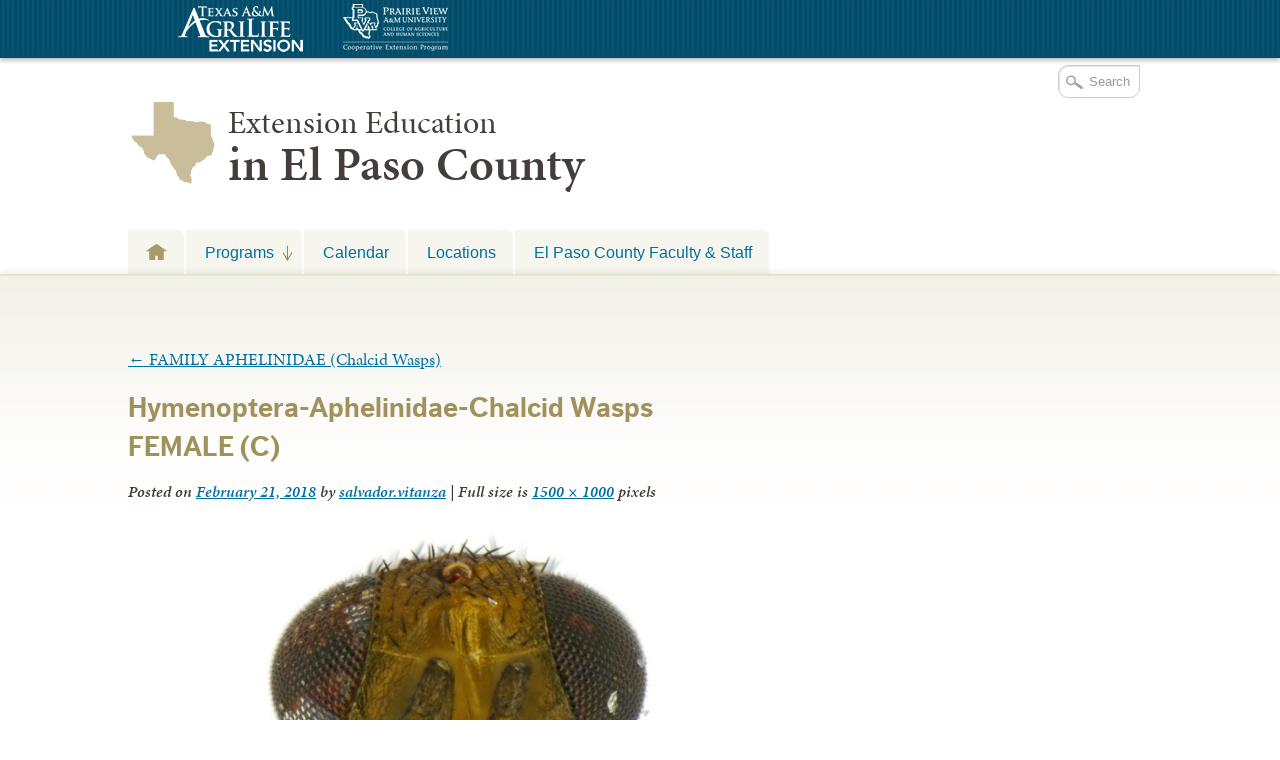

--- FILE ---
content_type: text/html; charset=UTF-8
request_url: https://elp.tamu.edu/ipm/bugs/family-aphelinidae-chalcid-wasps/hymenoptera-aphelinidae-chalcid-wasps-female-c/
body_size: 14271
content:

<!DOCTYPE html>
<!--[if lt IE 7]>
<html id="ie6" class="no-js ie6 oldie" lang="en-US">
<![endif]-->
<!--[if IE 7]>
<html id="ie7" class="no-js ie7 oldie" lang="en-US">
<![endif]-->
<!--[if IE 8]>
<html id="ie8" class="no-js ie8 oldie" lang="en-US">
<![endif]-->
<!--[if !(IE 6) | !(IE 7) | !(IE 8)  ]><!-->
<html lang="en-US" class="no-js" id="doc">
<!--<![endif]-->
<head>

  <meta http-equiv="X-UA-Compatible" content="IE=edge" />

  <meta charset="UTF-8" />

  <meta name="viewport" content="width=device-width,initial-scale=1">

  <!-- Print the <title> tag based on what is being viewed.
    We filter the output of wp_title() a bit - see
    agriflex_filter_wp_title() in functions.php.
    -->
  <title>
    Hymenoptera-Aphelinidae-Chalcid Wasps FEMALE (C) - Urban Programs - El Paso County  </title>

  <link rel="profile" href="http://gmpg.org/xfn/11" />

  <link rel="stylesheet" type="text/css" media="all" href="https://elp.tamu.edu/wp-content/themes/AgriFlex2/style.css?v=100" />

  <link rel="pingback" href="https://elp.tamu.edu/xmlrpc.php" />

  <!-- Action hook to include some head stuff -->
  <link rel="shortcut icon" href="https://elp.tamu.edu/wp-content/themes/AgriFlex2/img/favicon.ico" type="image/ico" />
  <!--Always have wp_head() just before the closing </head>
  tag of your theme, or you will break many plugins, which
  generally use this hook to add elements to <head> such
  as styles, scripts, and meta tags. -->
      <script type="text/javascript">//<![CDATA[
    // Google Analytics asynchronous
    var _gaq = _gaq || [];
          _gaq.push(['_setAccount','UA-7414081-1']);      //county-co
      _gaq.push(['_trackPageview'],['_trackPageLoadTime']);
    
        (function() {
      var ga = document.createElement('script');
      ga.type = 'text/javascript';
      ga.async = true;
      ga.src = ('https:' == document.location.protocol ? 'https://ssl' : 'http://www') + '.google-analytics.com/ga.js';
      var s = document.getElementsByTagName('script')[0];
      s.parentNode.insertBefore(ga, s);
    })();
    //]] >
    </script>
        <script type="text/javascript">//<![CDATA[
      // Google Analytics asynchronous
      var _gaq = _gaq || [];
              _gaq.push(['_setAccount','UA-7414081-1']);      //county-co
        _gaq.push(['_trackPageview'],['_trackPageLoadTime']);
      
      _gaq.push(['_setAccount','UA-8475246-9']); //local 
_gaq.push(['_trackPageview'],['_trackPageLoadTime']);

      (function() {
        var ga = document.createElement('script');
        ga.type = 'text/javascript';
        ga.async = true;
        ga.src = ('https:' == document.location.protocol ? 'https://ssl' : 'http://www') + '.google-analytics.com/ga.js';
        var s = document.getElementsByTagName('script')[0];
        s.parentNode.insertBefore(ga, s);
      })();
      //]] >
      </script>
    <!--[if lt IE 9]><link rel="stylesheet" type="text/css" media="all" href="https://elp.tamu.edu/wp-content/themes/AgriFlex2/css/iefix.css?2" /><![endif]--><meta name='robots' content='index, follow, max-image-preview:large, max-snippet:-1, max-video-preview:-1' />
	<style>img:is([sizes="auto" i], [sizes^="auto," i]) { contain-intrinsic-size: 3000px 1500px }</style>
	
<!-- Google Tag Manager for WordPress by gtm4wp.com -->
<script data-cfasync="false" data-pagespeed-no-defer>
	var gtm4wp_datalayer_name = "dataLayer";
	var dataLayer = dataLayer || [];

	const gtm4wp_scrollerscript_debugmode         = false;
	const gtm4wp_scrollerscript_callbacktime      = 100;
	const gtm4wp_scrollerscript_readerlocation    = 150;
	const gtm4wp_scrollerscript_contentelementid  = "content";
	const gtm4wp_scrollerscript_scannertime       = 60;
</script>
<!-- End Google Tag Manager for WordPress by gtm4wp.com -->
	<!-- This site is optimized with the Yoast SEO plugin v26.7 - https://yoast.com/wordpress/plugins/seo/ -->
	<title>Hymenoptera-Aphelinidae-Chalcid Wasps FEMALE (C) - Urban Programs - El Paso County</title>
	<link rel="canonical" href="https://elp.tamu.edu/ipm/bugs/family-aphelinidae-chalcid-wasps/hymenoptera-aphelinidae-chalcid-wasps-female-c/" />
	<meta property="og:locale" content="en_US" />
	<meta property="og:type" content="article" />
	<meta property="og:title" content="Hymenoptera-Aphelinidae-Chalcid Wasps FEMALE (C) - Urban Programs - El Paso County" />
	<meta property="og:description" content="Aphelinidae" />
	<meta property="og:url" content="https://elp.tamu.edu/ipm/bugs/family-aphelinidae-chalcid-wasps/hymenoptera-aphelinidae-chalcid-wasps-female-c/" />
	<meta property="og:site_name" content="Urban Programs - El Paso County" />
	<meta property="article:modified_time" content="2018-02-21T19:16:55+00:00" />
	<meta property="og:image" content="https://elp.tamu.edu/ipm/bugs/family-aphelinidae-chalcid-wasps/hymenoptera-aphelinidae-chalcid-wasps-female-c" />
	<meta property="og:image:width" content="1500" />
	<meta property="og:image:height" content="1000" />
	<meta property="og:image:type" content="image/jpeg" />
	<meta name="twitter:card" content="summary_large_image" />
	<script type="application/ld+json" class="yoast-schema-graph">{"@context":"https://schema.org","@graph":[{"@type":"WebPage","@id":"https://elp.tamu.edu/ipm/bugs/family-aphelinidae-chalcid-wasps/hymenoptera-aphelinidae-chalcid-wasps-female-c/","url":"https://elp.tamu.edu/ipm/bugs/family-aphelinidae-chalcid-wasps/hymenoptera-aphelinidae-chalcid-wasps-female-c/","name":"Hymenoptera-Aphelinidae-Chalcid Wasps FEMALE (C) - Urban Programs - El Paso County","isPartOf":{"@id":"https://elp.tamu.edu/#website"},"primaryImageOfPage":{"@id":"https://elp.tamu.edu/ipm/bugs/family-aphelinidae-chalcid-wasps/hymenoptera-aphelinidae-chalcid-wasps-female-c/#primaryimage"},"image":{"@id":"https://elp.tamu.edu/ipm/bugs/family-aphelinidae-chalcid-wasps/hymenoptera-aphelinidae-chalcid-wasps-female-c/#primaryimage"},"thumbnailUrl":"https://elp.tamu.edu/wp-content/uploads/sites/2/2018/02/Hymenoptera-Aphelinidae-Chalcid-Wasps-FEMALE-C.jpg","datePublished":"2018-02-21T16:19:46+00:00","dateModified":"2018-02-21T19:16:55+00:00","breadcrumb":{"@id":"https://elp.tamu.edu/ipm/bugs/family-aphelinidae-chalcid-wasps/hymenoptera-aphelinidae-chalcid-wasps-female-c/#breadcrumb"},"inLanguage":"en-US","potentialAction":[{"@type":"ReadAction","target":["https://elp.tamu.edu/ipm/bugs/family-aphelinidae-chalcid-wasps/hymenoptera-aphelinidae-chalcid-wasps-female-c/"]}]},{"@type":"ImageObject","inLanguage":"en-US","@id":"https://elp.tamu.edu/ipm/bugs/family-aphelinidae-chalcid-wasps/hymenoptera-aphelinidae-chalcid-wasps-female-c/#primaryimage","url":"https://elp.tamu.edu/wp-content/uploads/sites/2/2018/02/Hymenoptera-Aphelinidae-Chalcid-Wasps-FEMALE-C.jpg","contentUrl":"https://elp.tamu.edu/wp-content/uploads/sites/2/2018/02/Hymenoptera-Aphelinidae-Chalcid-Wasps-FEMALE-C.jpg","width":1500,"height":1000,"caption":"Aphelinidae"},{"@type":"BreadcrumbList","@id":"https://elp.tamu.edu/ipm/bugs/family-aphelinidae-chalcid-wasps/hymenoptera-aphelinidae-chalcid-wasps-female-c/#breadcrumb","itemListElement":[{"@type":"ListItem","position":1,"name":"Home","item":"https://elp.tamu.edu/"},{"@type":"ListItem","position":2,"name":"Integrated Pest Management","item":"https://elp.tamu.edu/ipm/"},{"@type":"ListItem","position":3,"name":"SOUTHWEST BUGS","item":"https://elp.tamu.edu/ipm/bugs/"},{"@type":"ListItem","position":4,"name":"FAMILY APHELINIDAE (Chalcid Wasps)","item":"https://elp.tamu.edu/ipm/bugs/family-aphelinidae-chalcid-wasps/"},{"@type":"ListItem","position":5,"name":"Hymenoptera-Aphelinidae-Chalcid Wasps FEMALE (C)"}]},{"@type":"WebSite","@id":"https://elp.tamu.edu/#website","url":"https://elp.tamu.edu/","name":"Urban Programs - El Paso County","description":"Teaching, Research, Extension and Service","potentialAction":[{"@type":"SearchAction","target":{"@type":"EntryPoint","urlTemplate":"https://elp.tamu.edu/?s={search_term_string}"},"query-input":{"@type":"PropertyValueSpecification","valueRequired":true,"valueName":"search_term_string"}}],"inLanguage":"en-US"}]}</script>
	<!-- / Yoast SEO plugin. -->


<link rel='dns-prefetch' href='//use.typekit.com' />
<link rel='dns-prefetch' href='//static.addtoany.com' />
<link rel="alternate" type="application/rss+xml" title="Urban Programs - El Paso County &raquo; Feed" href="https://elp.tamu.edu/feed/" />
<link rel="alternate" type="text/calendar" title="Urban Programs - El Paso County &raquo; iCal Feed" href="https://elp.tamu.edu/events/?ical=1" />
		<!-- This site uses the Google Analytics by MonsterInsights plugin v9.11.1 - Using Analytics tracking - https://www.monsterinsights.com/ -->
							<script src="//www.googletagmanager.com/gtag/js?id=G-RDQ2XE7XPE"  data-cfasync="false" data-wpfc-render="false" type="text/javascript" async></script>
			<script data-cfasync="false" data-wpfc-render="false" type="text/javascript">
				var mi_version = '9.11.1';
				var mi_track_user = true;
				var mi_no_track_reason = '';
								var MonsterInsightsDefaultLocations = {"page_location":"https:\/\/elp.tamu.edu\/ipm\/bugs\/family-aphelinidae-chalcid-wasps\/hymenoptera-aphelinidae-chalcid-wasps-female-c\/"};
								MonsterInsightsDefaultLocations.page_location = window.location.href;
								if ( typeof MonsterInsightsPrivacyGuardFilter === 'function' ) {
					var MonsterInsightsLocations = (typeof MonsterInsightsExcludeQuery === 'object') ? MonsterInsightsPrivacyGuardFilter( MonsterInsightsExcludeQuery ) : MonsterInsightsPrivacyGuardFilter( MonsterInsightsDefaultLocations );
				} else {
					var MonsterInsightsLocations = (typeof MonsterInsightsExcludeQuery === 'object') ? MonsterInsightsExcludeQuery : MonsterInsightsDefaultLocations;
				}

								var disableStrs = [
										'ga-disable-G-RDQ2XE7XPE',
									];

				/* Function to detect opted out users */
				function __gtagTrackerIsOptedOut() {
					for (var index = 0; index < disableStrs.length; index++) {
						if (document.cookie.indexOf(disableStrs[index] + '=true') > -1) {
							return true;
						}
					}

					return false;
				}

				/* Disable tracking if the opt-out cookie exists. */
				if (__gtagTrackerIsOptedOut()) {
					for (var index = 0; index < disableStrs.length; index++) {
						window[disableStrs[index]] = true;
					}
				}

				/* Opt-out function */
				function __gtagTrackerOptout() {
					for (var index = 0; index < disableStrs.length; index++) {
						document.cookie = disableStrs[index] + '=true; expires=Thu, 31 Dec 2099 23:59:59 UTC; path=/';
						window[disableStrs[index]] = true;
					}
				}

				if ('undefined' === typeof gaOptout) {
					function gaOptout() {
						__gtagTrackerOptout();
					}
				}
								window.dataLayer = window.dataLayer || [];

				window.MonsterInsightsDualTracker = {
					helpers: {},
					trackers: {},
				};
				if (mi_track_user) {
					function __gtagDataLayer() {
						dataLayer.push(arguments);
					}

					function __gtagTracker(type, name, parameters) {
						if (!parameters) {
							parameters = {};
						}

						if (parameters.send_to) {
							__gtagDataLayer.apply(null, arguments);
							return;
						}

						if (type === 'event') {
														parameters.send_to = monsterinsights_frontend.v4_id;
							var hookName = name;
							if (typeof parameters['event_category'] !== 'undefined') {
								hookName = parameters['event_category'] + ':' + name;
							}

							if (typeof MonsterInsightsDualTracker.trackers[hookName] !== 'undefined') {
								MonsterInsightsDualTracker.trackers[hookName](parameters);
							} else {
								__gtagDataLayer('event', name, parameters);
							}
							
						} else {
							__gtagDataLayer.apply(null, arguments);
						}
					}

					__gtagTracker('js', new Date());
					__gtagTracker('set', {
						'developer_id.dZGIzZG': true,
											});
					if ( MonsterInsightsLocations.page_location ) {
						__gtagTracker('set', MonsterInsightsLocations);
					}
										__gtagTracker('config', 'G-RDQ2XE7XPE', {"forceSSL":"true"} );
										window.gtag = __gtagTracker;										(function () {
						/* https://developers.google.com/analytics/devguides/collection/analyticsjs/ */
						/* ga and __gaTracker compatibility shim. */
						var noopfn = function () {
							return null;
						};
						var newtracker = function () {
							return new Tracker();
						};
						var Tracker = function () {
							return null;
						};
						var p = Tracker.prototype;
						p.get = noopfn;
						p.set = noopfn;
						p.send = function () {
							var args = Array.prototype.slice.call(arguments);
							args.unshift('send');
							__gaTracker.apply(null, args);
						};
						var __gaTracker = function () {
							var len = arguments.length;
							if (len === 0) {
								return;
							}
							var f = arguments[len - 1];
							if (typeof f !== 'object' || f === null || typeof f.hitCallback !== 'function') {
								if ('send' === arguments[0]) {
									var hitConverted, hitObject = false, action;
									if ('event' === arguments[1]) {
										if ('undefined' !== typeof arguments[3]) {
											hitObject = {
												'eventAction': arguments[3],
												'eventCategory': arguments[2],
												'eventLabel': arguments[4],
												'value': arguments[5] ? arguments[5] : 1,
											}
										}
									}
									if ('pageview' === arguments[1]) {
										if ('undefined' !== typeof arguments[2]) {
											hitObject = {
												'eventAction': 'page_view',
												'page_path': arguments[2],
											}
										}
									}
									if (typeof arguments[2] === 'object') {
										hitObject = arguments[2];
									}
									if (typeof arguments[5] === 'object') {
										Object.assign(hitObject, arguments[5]);
									}
									if ('undefined' !== typeof arguments[1].hitType) {
										hitObject = arguments[1];
										if ('pageview' === hitObject.hitType) {
											hitObject.eventAction = 'page_view';
										}
									}
									if (hitObject) {
										action = 'timing' === arguments[1].hitType ? 'timing_complete' : hitObject.eventAction;
										hitConverted = mapArgs(hitObject);
										__gtagTracker('event', action, hitConverted);
									}
								}
								return;
							}

							function mapArgs(args) {
								var arg, hit = {};
								var gaMap = {
									'eventCategory': 'event_category',
									'eventAction': 'event_action',
									'eventLabel': 'event_label',
									'eventValue': 'event_value',
									'nonInteraction': 'non_interaction',
									'timingCategory': 'event_category',
									'timingVar': 'name',
									'timingValue': 'value',
									'timingLabel': 'event_label',
									'page': 'page_path',
									'location': 'page_location',
									'title': 'page_title',
									'referrer' : 'page_referrer',
								};
								for (arg in args) {
																		if (!(!args.hasOwnProperty(arg) || !gaMap.hasOwnProperty(arg))) {
										hit[gaMap[arg]] = args[arg];
									} else {
										hit[arg] = args[arg];
									}
								}
								return hit;
							}

							try {
								f.hitCallback();
							} catch (ex) {
							}
						};
						__gaTracker.create = newtracker;
						__gaTracker.getByName = newtracker;
						__gaTracker.getAll = function () {
							return [];
						};
						__gaTracker.remove = noopfn;
						__gaTracker.loaded = true;
						window['__gaTracker'] = __gaTracker;
					})();
									} else {
										console.log("");
					(function () {
						function __gtagTracker() {
							return null;
						}

						window['__gtagTracker'] = __gtagTracker;
						window['gtag'] = __gtagTracker;
					})();
									}
			</script>
							<!-- / Google Analytics by MonsterInsights -->
		<script type="text/javascript">
/* <![CDATA[ */
window._wpemojiSettings = {"baseUrl":"https:\/\/s.w.org\/images\/core\/emoji\/16.0.1\/72x72\/","ext":".png","svgUrl":"https:\/\/s.w.org\/images\/core\/emoji\/16.0.1\/svg\/","svgExt":".svg","source":{"concatemoji":"https:\/\/elp.tamu.edu\/wp-includes\/js\/wp-emoji-release.min.js?ver=6.8.3"}};
/*! This file is auto-generated */
!function(s,n){var o,i,e;function c(e){try{var t={supportTests:e,timestamp:(new Date).valueOf()};sessionStorage.setItem(o,JSON.stringify(t))}catch(e){}}function p(e,t,n){e.clearRect(0,0,e.canvas.width,e.canvas.height),e.fillText(t,0,0);var t=new Uint32Array(e.getImageData(0,0,e.canvas.width,e.canvas.height).data),a=(e.clearRect(0,0,e.canvas.width,e.canvas.height),e.fillText(n,0,0),new Uint32Array(e.getImageData(0,0,e.canvas.width,e.canvas.height).data));return t.every(function(e,t){return e===a[t]})}function u(e,t){e.clearRect(0,0,e.canvas.width,e.canvas.height),e.fillText(t,0,0);for(var n=e.getImageData(16,16,1,1),a=0;a<n.data.length;a++)if(0!==n.data[a])return!1;return!0}function f(e,t,n,a){switch(t){case"flag":return n(e,"\ud83c\udff3\ufe0f\u200d\u26a7\ufe0f","\ud83c\udff3\ufe0f\u200b\u26a7\ufe0f")?!1:!n(e,"\ud83c\udde8\ud83c\uddf6","\ud83c\udde8\u200b\ud83c\uddf6")&&!n(e,"\ud83c\udff4\udb40\udc67\udb40\udc62\udb40\udc65\udb40\udc6e\udb40\udc67\udb40\udc7f","\ud83c\udff4\u200b\udb40\udc67\u200b\udb40\udc62\u200b\udb40\udc65\u200b\udb40\udc6e\u200b\udb40\udc67\u200b\udb40\udc7f");case"emoji":return!a(e,"\ud83e\udedf")}return!1}function g(e,t,n,a){var r="undefined"!=typeof WorkerGlobalScope&&self instanceof WorkerGlobalScope?new OffscreenCanvas(300,150):s.createElement("canvas"),o=r.getContext("2d",{willReadFrequently:!0}),i=(o.textBaseline="top",o.font="600 32px Arial",{});return e.forEach(function(e){i[e]=t(o,e,n,a)}),i}function t(e){var t=s.createElement("script");t.src=e,t.defer=!0,s.head.appendChild(t)}"undefined"!=typeof Promise&&(o="wpEmojiSettingsSupports",i=["flag","emoji"],n.supports={everything:!0,everythingExceptFlag:!0},e=new Promise(function(e){s.addEventListener("DOMContentLoaded",e,{once:!0})}),new Promise(function(t){var n=function(){try{var e=JSON.parse(sessionStorage.getItem(o));if("object"==typeof e&&"number"==typeof e.timestamp&&(new Date).valueOf()<e.timestamp+604800&&"object"==typeof e.supportTests)return e.supportTests}catch(e){}return null}();if(!n){if("undefined"!=typeof Worker&&"undefined"!=typeof OffscreenCanvas&&"undefined"!=typeof URL&&URL.createObjectURL&&"undefined"!=typeof Blob)try{var e="postMessage("+g.toString()+"("+[JSON.stringify(i),f.toString(),p.toString(),u.toString()].join(",")+"));",a=new Blob([e],{type:"text/javascript"}),r=new Worker(URL.createObjectURL(a),{name:"wpTestEmojiSupports"});return void(r.onmessage=function(e){c(n=e.data),r.terminate(),t(n)})}catch(e){}c(n=g(i,f,p,u))}t(n)}).then(function(e){for(var t in e)n.supports[t]=e[t],n.supports.everything=n.supports.everything&&n.supports[t],"flag"!==t&&(n.supports.everythingExceptFlag=n.supports.everythingExceptFlag&&n.supports[t]);n.supports.everythingExceptFlag=n.supports.everythingExceptFlag&&!n.supports.flag,n.DOMReady=!1,n.readyCallback=function(){n.DOMReady=!0}}).then(function(){return e}).then(function(){var e;n.supports.everything||(n.readyCallback(),(e=n.source||{}).concatemoji?t(e.concatemoji):e.wpemoji&&e.twemoji&&(t(e.twemoji),t(e.wpemoji)))}))}((window,document),window._wpemojiSettings);
/* ]]> */
</script>
<style id='wp-emoji-styles-inline-css' type='text/css'>

	img.wp-smiley, img.emoji {
		display: inline !important;
		border: none !important;
		box-shadow: none !important;
		height: 1em !important;
		width: 1em !important;
		margin: 0 0.07em !important;
		vertical-align: -0.1em !important;
		background: none !important;
		padding: 0 !important;
	}
</style>
<link rel='stylesheet' id='wp-block-library-css' href='https://elp.tamu.edu/wp-includes/css/dist/block-library/style.min.css?ver=6.8.3' type='text/css' media='all' />
<style id='classic-theme-styles-inline-css' type='text/css'>
/*! This file is auto-generated */
.wp-block-button__link{color:#fff;background-color:#32373c;border-radius:9999px;box-shadow:none;text-decoration:none;padding:calc(.667em + 2px) calc(1.333em + 2px);font-size:1.125em}.wp-block-file__button{background:#32373c;color:#fff;text-decoration:none}
</style>
<style id='global-styles-inline-css' type='text/css'>
:root{--wp--preset--aspect-ratio--square: 1;--wp--preset--aspect-ratio--4-3: 4/3;--wp--preset--aspect-ratio--3-4: 3/4;--wp--preset--aspect-ratio--3-2: 3/2;--wp--preset--aspect-ratio--2-3: 2/3;--wp--preset--aspect-ratio--16-9: 16/9;--wp--preset--aspect-ratio--9-16: 9/16;--wp--preset--color--black: #000000;--wp--preset--color--cyan-bluish-gray: #abb8c3;--wp--preset--color--white: #ffffff;--wp--preset--color--pale-pink: #f78da7;--wp--preset--color--vivid-red: #cf2e2e;--wp--preset--color--luminous-vivid-orange: #ff6900;--wp--preset--color--luminous-vivid-amber: #fcb900;--wp--preset--color--light-green-cyan: #7bdcb5;--wp--preset--color--vivid-green-cyan: #00d084;--wp--preset--color--pale-cyan-blue: #8ed1fc;--wp--preset--color--vivid-cyan-blue: #0693e3;--wp--preset--color--vivid-purple: #9b51e0;--wp--preset--gradient--vivid-cyan-blue-to-vivid-purple: linear-gradient(135deg,rgba(6,147,227,1) 0%,rgb(155,81,224) 100%);--wp--preset--gradient--light-green-cyan-to-vivid-green-cyan: linear-gradient(135deg,rgb(122,220,180) 0%,rgb(0,208,130) 100%);--wp--preset--gradient--luminous-vivid-amber-to-luminous-vivid-orange: linear-gradient(135deg,rgba(252,185,0,1) 0%,rgba(255,105,0,1) 100%);--wp--preset--gradient--luminous-vivid-orange-to-vivid-red: linear-gradient(135deg,rgba(255,105,0,1) 0%,rgb(207,46,46) 100%);--wp--preset--gradient--very-light-gray-to-cyan-bluish-gray: linear-gradient(135deg,rgb(238,238,238) 0%,rgb(169,184,195) 100%);--wp--preset--gradient--cool-to-warm-spectrum: linear-gradient(135deg,rgb(74,234,220) 0%,rgb(151,120,209) 20%,rgb(207,42,186) 40%,rgb(238,44,130) 60%,rgb(251,105,98) 80%,rgb(254,248,76) 100%);--wp--preset--gradient--blush-light-purple: linear-gradient(135deg,rgb(255,206,236) 0%,rgb(152,150,240) 100%);--wp--preset--gradient--blush-bordeaux: linear-gradient(135deg,rgb(254,205,165) 0%,rgb(254,45,45) 50%,rgb(107,0,62) 100%);--wp--preset--gradient--luminous-dusk: linear-gradient(135deg,rgb(255,203,112) 0%,rgb(199,81,192) 50%,rgb(65,88,208) 100%);--wp--preset--gradient--pale-ocean: linear-gradient(135deg,rgb(255,245,203) 0%,rgb(182,227,212) 50%,rgb(51,167,181) 100%);--wp--preset--gradient--electric-grass: linear-gradient(135deg,rgb(202,248,128) 0%,rgb(113,206,126) 100%);--wp--preset--gradient--midnight: linear-gradient(135deg,rgb(2,3,129) 0%,rgb(40,116,252) 100%);--wp--preset--font-size--small: 13px;--wp--preset--font-size--medium: 20px;--wp--preset--font-size--large: 36px;--wp--preset--font-size--x-large: 42px;--wp--preset--spacing--20: 0.44rem;--wp--preset--spacing--30: 0.67rem;--wp--preset--spacing--40: 1rem;--wp--preset--spacing--50: 1.5rem;--wp--preset--spacing--60: 2.25rem;--wp--preset--spacing--70: 3.38rem;--wp--preset--spacing--80: 5.06rem;--wp--preset--shadow--natural: 6px 6px 9px rgba(0, 0, 0, 0.2);--wp--preset--shadow--deep: 12px 12px 50px rgba(0, 0, 0, 0.4);--wp--preset--shadow--sharp: 6px 6px 0px rgba(0, 0, 0, 0.2);--wp--preset--shadow--outlined: 6px 6px 0px -3px rgba(255, 255, 255, 1), 6px 6px rgba(0, 0, 0, 1);--wp--preset--shadow--crisp: 6px 6px 0px rgba(0, 0, 0, 1);}:where(.is-layout-flex){gap: 0.5em;}:where(.is-layout-grid){gap: 0.5em;}body .is-layout-flex{display: flex;}.is-layout-flex{flex-wrap: wrap;align-items: center;}.is-layout-flex > :is(*, div){margin: 0;}body .is-layout-grid{display: grid;}.is-layout-grid > :is(*, div){margin: 0;}:where(.wp-block-columns.is-layout-flex){gap: 2em;}:where(.wp-block-columns.is-layout-grid){gap: 2em;}:where(.wp-block-post-template.is-layout-flex){gap: 1.25em;}:where(.wp-block-post-template.is-layout-grid){gap: 1.25em;}.has-black-color{color: var(--wp--preset--color--black) !important;}.has-cyan-bluish-gray-color{color: var(--wp--preset--color--cyan-bluish-gray) !important;}.has-white-color{color: var(--wp--preset--color--white) !important;}.has-pale-pink-color{color: var(--wp--preset--color--pale-pink) !important;}.has-vivid-red-color{color: var(--wp--preset--color--vivid-red) !important;}.has-luminous-vivid-orange-color{color: var(--wp--preset--color--luminous-vivid-orange) !important;}.has-luminous-vivid-amber-color{color: var(--wp--preset--color--luminous-vivid-amber) !important;}.has-light-green-cyan-color{color: var(--wp--preset--color--light-green-cyan) !important;}.has-vivid-green-cyan-color{color: var(--wp--preset--color--vivid-green-cyan) !important;}.has-pale-cyan-blue-color{color: var(--wp--preset--color--pale-cyan-blue) !important;}.has-vivid-cyan-blue-color{color: var(--wp--preset--color--vivid-cyan-blue) !important;}.has-vivid-purple-color{color: var(--wp--preset--color--vivid-purple) !important;}.has-black-background-color{background-color: var(--wp--preset--color--black) !important;}.has-cyan-bluish-gray-background-color{background-color: var(--wp--preset--color--cyan-bluish-gray) !important;}.has-white-background-color{background-color: var(--wp--preset--color--white) !important;}.has-pale-pink-background-color{background-color: var(--wp--preset--color--pale-pink) !important;}.has-vivid-red-background-color{background-color: var(--wp--preset--color--vivid-red) !important;}.has-luminous-vivid-orange-background-color{background-color: var(--wp--preset--color--luminous-vivid-orange) !important;}.has-luminous-vivid-amber-background-color{background-color: var(--wp--preset--color--luminous-vivid-amber) !important;}.has-light-green-cyan-background-color{background-color: var(--wp--preset--color--light-green-cyan) !important;}.has-vivid-green-cyan-background-color{background-color: var(--wp--preset--color--vivid-green-cyan) !important;}.has-pale-cyan-blue-background-color{background-color: var(--wp--preset--color--pale-cyan-blue) !important;}.has-vivid-cyan-blue-background-color{background-color: var(--wp--preset--color--vivid-cyan-blue) !important;}.has-vivid-purple-background-color{background-color: var(--wp--preset--color--vivid-purple) !important;}.has-black-border-color{border-color: var(--wp--preset--color--black) !important;}.has-cyan-bluish-gray-border-color{border-color: var(--wp--preset--color--cyan-bluish-gray) !important;}.has-white-border-color{border-color: var(--wp--preset--color--white) !important;}.has-pale-pink-border-color{border-color: var(--wp--preset--color--pale-pink) !important;}.has-vivid-red-border-color{border-color: var(--wp--preset--color--vivid-red) !important;}.has-luminous-vivid-orange-border-color{border-color: var(--wp--preset--color--luminous-vivid-orange) !important;}.has-luminous-vivid-amber-border-color{border-color: var(--wp--preset--color--luminous-vivid-amber) !important;}.has-light-green-cyan-border-color{border-color: var(--wp--preset--color--light-green-cyan) !important;}.has-vivid-green-cyan-border-color{border-color: var(--wp--preset--color--vivid-green-cyan) !important;}.has-pale-cyan-blue-border-color{border-color: var(--wp--preset--color--pale-cyan-blue) !important;}.has-vivid-cyan-blue-border-color{border-color: var(--wp--preset--color--vivid-cyan-blue) !important;}.has-vivid-purple-border-color{border-color: var(--wp--preset--color--vivid-purple) !important;}.has-vivid-cyan-blue-to-vivid-purple-gradient-background{background: var(--wp--preset--gradient--vivid-cyan-blue-to-vivid-purple) !important;}.has-light-green-cyan-to-vivid-green-cyan-gradient-background{background: var(--wp--preset--gradient--light-green-cyan-to-vivid-green-cyan) !important;}.has-luminous-vivid-amber-to-luminous-vivid-orange-gradient-background{background: var(--wp--preset--gradient--luminous-vivid-amber-to-luminous-vivid-orange) !important;}.has-luminous-vivid-orange-to-vivid-red-gradient-background{background: var(--wp--preset--gradient--luminous-vivid-orange-to-vivid-red) !important;}.has-very-light-gray-to-cyan-bluish-gray-gradient-background{background: var(--wp--preset--gradient--very-light-gray-to-cyan-bluish-gray) !important;}.has-cool-to-warm-spectrum-gradient-background{background: var(--wp--preset--gradient--cool-to-warm-spectrum) !important;}.has-blush-light-purple-gradient-background{background: var(--wp--preset--gradient--blush-light-purple) !important;}.has-blush-bordeaux-gradient-background{background: var(--wp--preset--gradient--blush-bordeaux) !important;}.has-luminous-dusk-gradient-background{background: var(--wp--preset--gradient--luminous-dusk) !important;}.has-pale-ocean-gradient-background{background: var(--wp--preset--gradient--pale-ocean) !important;}.has-electric-grass-gradient-background{background: var(--wp--preset--gradient--electric-grass) !important;}.has-midnight-gradient-background{background: var(--wp--preset--gradient--midnight) !important;}.has-small-font-size{font-size: var(--wp--preset--font-size--small) !important;}.has-medium-font-size{font-size: var(--wp--preset--font-size--medium) !important;}.has-large-font-size{font-size: var(--wp--preset--font-size--large) !important;}.has-x-large-font-size{font-size: var(--wp--preset--font-size--x-large) !important;}
:where(.wp-block-post-template.is-layout-flex){gap: 1.25em;}:where(.wp-block-post-template.is-layout-grid){gap: 1.25em;}
:where(.wp-block-columns.is-layout-flex){gap: 2em;}:where(.wp-block-columns.is-layout-grid){gap: 2em;}
:root :where(.wp-block-pullquote){font-size: 1.5em;line-height: 1.6;}
</style>
<link rel='stylesheet' id='today-style-css' href='https://elp.tamu.edu/wp-content/plugins/agrilife-today/style.css?ver=6.8.3' type='text/css' media='all' />
<link rel='stylesheet' id='addtoany-css' href='https://elp.tamu.edu/wp-content/plugins/add-to-any/addtoany.min.css?ver=1.16' type='text/css' media='all' />
<script type="text/javascript" src="https://elp.tamu.edu/wp-includes/js/jquery/jquery.min.js?ver=3.7.1" id="jquery-core-js"></script>
<script type="text/javascript" src="https://elp.tamu.edu/wp-includes/js/jquery/jquery-migrate.min.js?ver=3.4.1" id="jquery-migrate-js"></script>
<script type="text/javascript" src="https://elp.tamu.edu/wp-content/themes/AgriFlex2/js/modernizr-2.6.min.js?ver=2.6" id="modernizr-js"></script>
<script type="text/javascript" src="https://elp.tamu.edu/wp-content/themes/AgriFlex2/js/flex-bootstrap.js?ver=6.8.3" id="fitvids-js"></script>
<script type="text/javascript" src="//use.typekit.com/thu0wyf.js?ver=6.8.3" id="typekit-js"></script>
<script type="text/javascript" src="https://elp.tamu.edu/wp-content/plugins/google-analytics-for-wordpress/assets/js/frontend-gtag.min.js?ver=9.11.1" id="monsterinsights-frontend-script-js" async="async" data-wp-strategy="async"></script>
<script data-cfasync="false" data-wpfc-render="false" type="text/javascript" id='monsterinsights-frontend-script-js-extra'>/* <![CDATA[ */
var monsterinsights_frontend = {"js_events_tracking":"true","download_extensions":"doc,pdf,ppt,zip,xls,docx,pptx,xlsx","inbound_paths":"[]","home_url":"https:\/\/elp.tamu.edu","hash_tracking":"false","v4_id":"G-RDQ2XE7XPE"};/* ]]> */
</script>
<script type="text/javascript" id="addtoany-core-js-before">
/* <![CDATA[ */
window.a2a_config=window.a2a_config||{};a2a_config.callbacks=[];a2a_config.overlays=[];a2a_config.templates={};
/* ]]> */
</script>
<script type="text/javascript" defer src="https://static.addtoany.com/menu/page.js" id="addtoany-core-js"></script>
<script type="text/javascript" defer src="https://elp.tamu.edu/wp-content/plugins/add-to-any/addtoany.min.js?ver=1.1" id="addtoany-jquery-js"></script>
<script type="text/javascript" src="https://elp.tamu.edu/wp-content/plugins/stop-user-enumeration/frontend/js/frontend.js?ver=1.7.7" id="stop-user-enumeration-js" defer="defer" data-wp-strategy="defer"></script>
<script type="text/javascript" src="https://elp.tamu.edu/wp-content/plugins/duracelltomi-google-tag-manager/dist/js/analytics-talk-content-tracking.js?ver=1.22.3" id="gtm4wp-scroll-tracking-js"></script>
<link rel="https://api.w.org/" href="https://elp.tamu.edu/wp-json/" /><link rel="alternate" title="JSON" type="application/json" href="https://elp.tamu.edu/wp-json/wp/v2/media/19496" /><link rel='shortlink' href='https://elp.tamu.edu/?p=19496' />
<link rel="alternate" title="oEmbed (JSON)" type="application/json+oembed" href="https://elp.tamu.edu/wp-json/oembed/1.0/embed?url=https%3A%2F%2Felp.tamu.edu%2Fipm%2Fbugs%2Ffamily-aphelinidae-chalcid-wasps%2Fhymenoptera-aphelinidae-chalcid-wasps-female-c%2F" />
<link rel="alternate" title="oEmbed (XML)" type="text/xml+oembed" href="https://elp.tamu.edu/wp-json/oembed/1.0/embed?url=https%3A%2F%2Felp.tamu.edu%2Fipm%2Fbugs%2Ffamily-aphelinidae-chalcid-wasps%2Fhymenoptera-aphelinidae-chalcid-wasps-female-c%2F&#038;format=xml" />
<meta name="last-modified" content="2018-02-21T12:16:55" /><meta name="tec-api-version" content="v1"><meta name="tec-api-origin" content="https://elp.tamu.edu"><link rel="alternate" href="https://elp.tamu.edu/wp-json/tribe/events/v1/" />
<!-- Google Tag Manager for WordPress by gtm4wp.com -->
<!-- GTM Container placement set to footer -->
<script data-cfasync="false" data-pagespeed-no-defer type="text/javascript">
	var dataLayer_content = {"siteID":2,"siteName":"Urban Programs - El Paso County","pagePostType":"attachment","pagePostType2":"single-attachment","pagePostAuthor":"salvador.vitanza","browserName":"","browserVersion":"","browserEngineName":"","browserEngineVersion":"","osName":"","osVersion":"","deviceType":"bot","deviceManufacturer":"","deviceModel":""};
	dataLayer.push( dataLayer_content );
</script>
<script data-cfasync="false" data-pagespeed-no-defer type="text/javascript">
(function(w,d,s,l,i){w[l]=w[l]||[];w[l].push({'gtm.start':
new Date().getTime(),event:'gtm.js'});var f=d.getElementsByTagName(s)[0],
j=d.createElement(s),dl=l!='dataLayer'?'&l='+l:'';j.async=true;j.src=
'//www.googletagmanager.com/gtm.js?id='+i+dl;f.parentNode.insertBefore(j,f);
})(window,document,'script','dataLayer','GTM-KKQZ2JD');
</script>
<!-- End Google Tag Manager for WordPress by gtm4wp.com -->    <script type="text/javascript">try{Typekit.load();}catch(e){}</script>
    <style type="text/css">
      .wf-loading #site-title,
      .wf-loading .entry-title {
      /* Hide the blog title and post titles while web fonts are loading */
      visibility: hidden;
      }
    </style>                        
  <style type="text/css"></style><style id="sccss"></style>
</head>

<body class="attachment wp-singular attachment-template-default attachmentid-19496 attachment-jpeg wp-theme-AgriFlex2 not-active tribe-no-js  extension extensiononly extensioncountytce" id="page-body">

<!-- Action hook for inserting top navigation and other elements -->
<div id="drop-section-nav"><div id="drop-nav"><ul><li class="top-agency tx-ext-item"><a href="http://agrilifeextension.tamu.edu/"><span class="top-level-hide">Texas A&amp;M AgriLife Extension Service</span></a></li><li class="top-agency tce"><a href="http://pvcep.pvamu.edu/"><span class="top-level-hide">Cooperative Extension Program</span></a></li></ul></div><!-- #drop-nav --></div><!-- #drop-section-nav -->
<div id="wrapper" class="hfeed">

  <!-- Action hook creating the site header -->
  <div id="header"><header id="branding" role="banner"><hgroup><h1 id="site-title"><a href="https://elp.tamu.edu" title="Urban Programs &#8211; El Paso County"><span>Extension Education</span><em>in El Paso County</em></a></h1><h2 id="site-description">Teaching, Research, Extension and Service</h2></hgroup><form method="get" class="searchform" action="https://elp.tamu.edu/" ><label><span class="screen-reader-text">Search for:</span><input type="text" value="Search" name="s" class="s" onfocus="if (this.value == 'Search') {this.value = '';}" onblur="if (this.value == '') {this.value = 'Search';}" /></label><input type="submit" class="searchsubmit" value="Go" /></form></header><!-- end #branding --></div><!-- end #header -->
  <!-- Action hook for placing content below the site header -->
  <div class="menu-button" id="menu-button">Menu</div>
<nav id="access" role="navigation">		

  <!-- Allow screen readers / text browsers to skip the navigation
    menu and get right to the good stuff -->
  <div class="skip-link screen-reader-text">
    <a href="#content" title="Skip to content">
      Skip to content    </a>
  </div>

  <!-- Our navigation menu.  If one isn't filled out, wp_nav_menu
    falls back to wp_page_menu.  The menu assiged to the primary
    position is the one used.  If none is assigned, the menu with the 
    lowest ID is used. -->

  <div class="menu-header"><ul id="menu-top-menu" class="sf-menu menu"><li id="menu-item-204" class="menu-item menu-item-type-post_type menu-item-object-page menu-item-home menu-item-204"><a href="https://elp.tamu.edu/" title="home">Welcome!</a></li>
<li id="menu-item-259" class="menu-item menu-item-type-post_type menu-item-object-page menu-item-has-children menu-item-259"><a href="https://elp.tamu.edu/ipm/bugs/home/programs/">Programs</a>
<ul class="sub-menu">
	<li id="menu-item-260" class="menu-item menu-item-type-post_type menu-item-object-page menu-item-260"><a href="https://elp.tamu.edu/agriculture/">Agriculture</a></li>
	<li id="menu-item-266" class="menu-item menu-item-type-post_type menu-item-object-page menu-item-266"><a href="https://elp.tamu.edu/community-and-economic-development/">Community and Economic Development</a></li>
	<li id="menu-item-45242" class="menu-item menu-item-type-post_type menu-item-object-page menu-item-45242"><a href="https://elp.tamu.edu/conservation-careers/">Conservation Careers</a></li>
	<li id="menu-item-264" class="menu-item menu-item-type-post_type menu-item-object-page menu-item-has-children menu-item-264"><a href="https://elp.tamu.edu/family-and-community-health/">Family and Community Health</a>
	<ul class="sub-menu">
		<li id="menu-item-15031" class="menu-item menu-item-type-post_type menu-item-object-page menu-item-15031"><a href="https://elp.tamu.edu/family-and-community-health/fit-to-grow/">Fit to Grow</a></li>
		<li id="menu-item-359" class="menu-item menu-item-type-post_type menu-item-object-page menu-item-359"><a href="https://elp.tamu.edu/family-and-community-health/dinner-tonight/">Dinner Tonight!</a></li>
		<li id="menu-item-265" class="menu-item menu-item-type-post_type menu-item-object-page menu-item-265"><a href="https://elp.tamu.edu/family-and-community-health/master-wellness-volunteers/">Master Wellness</a></li>
		<li id="menu-item-366" class="menu-item menu-item-type-post_type menu-item-object-page menu-item-366"><a href="https://elp.tamu.edu/family-and-community-health/better-living-for-texans/">Better Living for Texans</a></li>
	</ul>
</li>
	<li id="menu-item-267" class="menu-item menu-item-type-post_type menu-item-object-page menu-item-267"><a href="https://elp.tamu.edu/expanded-food-and-nutrition-education-program/">Expanded Food and Nutrition Education Program</a></li>
	<li id="menu-item-262" class="menu-item menu-item-type-post_type menu-item-object-page menu-item-has-children menu-item-262"><a href="https://elp.tamu.edu/horticulture/">Horticulture</a>
	<ul class="sub-menu">
		<li id="menu-item-261" class="menu-item menu-item-type-post_type menu-item-object-page menu-item-261"><a href="https://elp.tamu.edu/master-gardener-program/">Master Gardener Program</a></li>
	</ul>
</li>
	<li id="menu-item-263" class="menu-item menu-item-type-post_type menu-item-object-page menu-item-263"><a href="https://elp.tamu.edu/ipm/">Integrated Pest Management</a></li>
	<li id="menu-item-268" class="menu-item menu-item-type-post_type menu-item-object-page menu-item-has-children menu-item-268"><a href="https://elp.tamu.edu/natural-resources/">Natural Resources</a>
	<ul class="sub-menu">
		<li id="menu-item-24776" class="menu-item menu-item-type-post_type menu-item-object-page menu-item-24776"><a href="https://elp.tamu.edu/trans-pecos-texas-master-naturalist-program/">Trans-Pecos Texas Master Naturalist Program</a></li>
	</ul>
</li>
	<li id="menu-item-269" class="menu-item menu-item-type-post_type menu-item-object-page menu-item-has-children menu-item-269"><a href="https://elp.tamu.edu/4-h-and-youth-development/">4-H and Youth Development</a>
	<ul class="sub-menu">
		<li id="menu-item-332" class="menu-item menu-item-type-post_type menu-item-object-page menu-item-332"><a href="https://elp.tamu.edu/basic-4-h-info/">4-H Enrollment Info</a></li>
		<li id="menu-item-282" class="menu-item menu-item-type-post_type menu-item-object-page menu-item-282"><a href="https://elp.tamu.edu/4-h-club-corner/">4-H Newsletter &#038; Club Corner</a></li>
		<li id="menu-item-39396" class="menu-item menu-item-type-custom menu-item-object-custom menu-item-39396"><a href="https://elp.tamu.edu/club-managers-report/">Club managers Report</a></li>
	</ul>
</li>
</ul>
</li>
<li id="menu-item-26463" class="menu-item menu-item-type-custom menu-item-object-custom menu-item-26463"><a href="https://elp.tamu.edu/events/">Calendar</a></li>
<li id="menu-item-179" class="menu-item menu-item-type-post_type menu-item-object-page menu-item-179"><a href="https://elp.tamu.edu/locations/">Locations</a></li>
<li id="menu-item-270" class="menu-item menu-item-type-post_type menu-item-object-page menu-item-270"><a href="https://elp.tamu.edu/faculty/">El Paso County Faculty &#038; Staff</a></li>
</ul></div>  

</nav><!-- .access -->

  <div id="content-wrap" role="document">
          <div class="wrap">
			  
<div id="wrap">
  <div id="content" role="main">

  
  <p class="page-title">
    <a href="https://elp.tamu.edu/ipm/bugs/family-aphelinidae-chalcid-wasps/" title="Return to FAMILY APHELINIDAE (Chalcid Wasps)" rel="gallery">
      <span class="meta-nav">&larr;</span> FAMILY APHELINIDAE (Chalcid Wasps)    </a>
  </p>

  <div id="post-19496" class="post-19496 attachment type-attachment status-inherit hentry">

    <h2 class="entry-title">Hymenoptera-Aphelinidae-Chalcid Wasps FEMALE (C)</h2>
    <div class="entry-meta">
      <span class="sep">Posted on </span><a href="https://elp.tamu.edu/ipm/bugs/family-aphelinidae-chalcid-wasps/hymenoptera-aphelinidae-chalcid-wasps-female-c/" title="9:19 am" rel="bookmark"><time class="entry-date" datetime="2018-02-21T09:19:46-07:00">February 21, 2018</time></a><span class="by-author"> <span class="sep"> by </span> <span class="author vcard"><a class="url fn n" href="https://elp.tamu.edu/author/salvador-vitanza/" title="View all posts by salvador.vitanza" rel="author">salvador.vitanza</a></span></span>       <span class="meta-sep">|</span> Full size is <a href="https://elp.tamu.edu/wp-content/uploads/sites/2/2018/02/Hymenoptera-Aphelinidae-Chalcid-Wasps-FEMALE-C.jpg" title="Link to full-size image">1500 &times; 1000</a> pixels
          </div><!-- .entry-meta -->

    <div class="entry-content">
      <div class="entry-attachment">

      
      <p class="attachment">
        <a href="https://elp.tamu.edu/ipm/bugs/family-aphelinidae-chalcid-wasps/hymenoptera-aphelinidae-chalcid-wasps-female-d/" title="Hymenoptera-Aphelinidae-Chalcid Wasps FEMALE (C)" rel="attachment">
        <img width="900" height="600" src="https://elp.tamu.edu/wp-content/uploads/sites/2/2018/02/Hymenoptera-Aphelinidae-Chalcid-Wasps-FEMALE-C.jpg" class="attachment-900x9999 size-900x9999" alt="" decoding="async" fetchpriority="high" srcset="https://elp.tamu.edu/wp-content/uploads/sites/2/2018/02/Hymenoptera-Aphelinidae-Chalcid-Wasps-FEMALE-C.jpg 1500w, https://elp.tamu.edu/wp-content/uploads/sites/2/2018/02/Hymenoptera-Aphelinidae-Chalcid-Wasps-FEMALE-C-300x200.jpg 300w, https://elp.tamu.edu/wp-content/uploads/sites/2/2018/02/Hymenoptera-Aphelinidae-Chalcid-Wasps-FEMALE-C-768x512.jpg 768w, https://elp.tamu.edu/wp-content/uploads/sites/2/2018/02/Hymenoptera-Aphelinidae-Chalcid-Wasps-FEMALE-C-1024x683.jpg 1024w" sizes="(max-width: 900px) 100vw, 900px" />        </a>
      </p>

        <nav role="navigation" id="nav-below" class="navigation paging-navigation">
    
    <h1 class="assistive-text screen-reader-text">Post navigation</h1>
    
  </nav><!-- #nav-below -->

      
      </div><!-- .entry-attachment -->

      <div class="entry-caption">
        <p>Aphelinidae</p>
<div class="addtoany_share_save_container addtoany_content addtoany_content_bottom"><div class="a2a_kit a2a_kit_size_32 addtoany_list" data-a2a-url="https://elp.tamu.edu/ipm/bugs/family-aphelinidae-chalcid-wasps/hymenoptera-aphelinidae-chalcid-wasps-female-c/" data-a2a-title="Hymenoptera-Aphelinidae-Chalcid Wasps FEMALE (C)"><a class="a2a_button_facebook" href="https://www.addtoany.com/add_to/facebook?linkurl=https%3A%2F%2Felp.tamu.edu%2Fipm%2Fbugs%2Ffamily-aphelinidae-chalcid-wasps%2Fhymenoptera-aphelinidae-chalcid-wasps-female-c%2F&amp;linkname=Hymenoptera-Aphelinidae-Chalcid%20Wasps%20FEMALE%20%28C%29" title="Facebook" rel="nofollow noopener" target="_blank"></a><a class="a2a_button_mastodon" href="https://www.addtoany.com/add_to/mastodon?linkurl=https%3A%2F%2Felp.tamu.edu%2Fipm%2Fbugs%2Ffamily-aphelinidae-chalcid-wasps%2Fhymenoptera-aphelinidae-chalcid-wasps-female-c%2F&amp;linkname=Hymenoptera-Aphelinidae-Chalcid%20Wasps%20FEMALE%20%28C%29" title="Mastodon" rel="nofollow noopener" target="_blank"></a><a class="a2a_button_email" href="https://www.addtoany.com/add_to/email?linkurl=https%3A%2F%2Felp.tamu.edu%2Fipm%2Fbugs%2Ffamily-aphelinidae-chalcid-wasps%2Fhymenoptera-aphelinidae-chalcid-wasps-female-c%2F&amp;linkname=Hymenoptera-Aphelinidae-Chalcid%20Wasps%20FEMALE%20%28C%29" title="Email" rel="nofollow noopener" target="_blank"></a><a class="a2a_dd addtoany_share_save addtoany_share" href="https://www.addtoany.com/share"></a></div></div>      </div>

      <p>Nogales, Santa Cruz County, Arizona<br />
Coordinates: 31.336272, -110.966090<br />
January 26, 2018<br />
Size: 1.3 mm<br />
Caught sweeping vegetation<br />
Determined by Ross Hill</p>
<div class="addtoany_share_save_container addtoany_content addtoany_content_bottom"><div class="a2a_kit a2a_kit_size_32 addtoany_list" data-a2a-url="https://elp.tamu.edu/ipm/bugs/family-aphelinidae-chalcid-wasps/hymenoptera-aphelinidae-chalcid-wasps-female-c/" data-a2a-title="Hymenoptera-Aphelinidae-Chalcid Wasps FEMALE (C)"><a class="a2a_button_facebook" href="https://www.addtoany.com/add_to/facebook?linkurl=https%3A%2F%2Felp.tamu.edu%2Fipm%2Fbugs%2Ffamily-aphelinidae-chalcid-wasps%2Fhymenoptera-aphelinidae-chalcid-wasps-female-c%2F&amp;linkname=Hymenoptera-Aphelinidae-Chalcid%20Wasps%20FEMALE%20%28C%29" title="Facebook" rel="nofollow noopener" target="_blank"></a><a class="a2a_button_mastodon" href="https://www.addtoany.com/add_to/mastodon?linkurl=https%3A%2F%2Felp.tamu.edu%2Fipm%2Fbugs%2Ffamily-aphelinidae-chalcid-wasps%2Fhymenoptera-aphelinidae-chalcid-wasps-female-c%2F&amp;linkname=Hymenoptera-Aphelinidae-Chalcid%20Wasps%20FEMALE%20%28C%29" title="Mastodon" rel="nofollow noopener" target="_blank"></a><a class="a2a_button_email" href="https://www.addtoany.com/add_to/email?linkurl=https%3A%2F%2Felp.tamu.edu%2Fipm%2Fbugs%2Ffamily-aphelinidae-chalcid-wasps%2Fhymenoptera-aphelinidae-chalcid-wasps-female-c%2F&amp;linkname=Hymenoptera-Aphelinidae-Chalcid%20Wasps%20FEMALE%20%28C%29" title="Email" rel="nofollow noopener" target="_blank"></a><a class="a2a_dd addtoany_share_save addtoany_share" href="https://www.addtoany.com/share"></a></div></div>
      
    </div><!-- .entry-content -->

    <div class="entry-utility">
      Bookmark the <a href="https://elp.tamu.edu/ipm/bugs/family-aphelinidae-chalcid-wasps/hymenoptera-aphelinidae-chalcid-wasps-female-c/" title="Permalink to Hymenoptera-Aphelinidae-Chalcid Wasps FEMALE (C)" rel="bookmark">permalink</a>.          </div><!-- .entry-utility -->

  </div><!-- #post-19496 -->

  
<div id="comments">

  

  <!-- If there are no comments and comments are closed,
  let's leave a little note, shall we? -->
    <p class="nocomments">
      Comments are closed.    </p>



</div><!-- #comments -->

  
  </div><!-- #content -->
</div><!-- #wrap -->

    </div><!-- .wrap -->
  </div><!-- #content-wrap -->
</div><!-- #wrapper -->
<footer id="footer" role="contentinfo">

    <div class="wrap">

    <div id="about"><div class="about"><h4>About</h4><a href="https://www.youtube.com/watch?v=ur_MnrrbU0E"><img src="https://elp.tamu.edu/wp-content/themes/AgriFlex2/img/about_video.jpg?v=100" alt="link to Extension about video" /></a><p>A unique education agency, the Texas A&amp;M AgriLife Extension Service teaches Texans wherever they live, extending research-based knowledge to benefit their families and communities.</p></div><!-- .about --></div><!-- #about -->	<div id="popular-links"><div class="popular-links"><h4>Popular Links</h4><a href="http://agrilifeextension.tamu.edu/"><img src="https://elp.tamu.edu/wp-content/themes/AgriFlex2/img/agrilife_ext_logo.png?v=100" alt="Texas A&amp;M AgriLife Extension" /></a>	<ul><li><a href="http://county-tx.tamu.edu/">County Extension Offices</a></li><li><a href="http://agrilife.tamu.edu/locations-window/#centers">Research and Extension Centers</a></li><li><a href="https://agrilifepeople.tamu.edu/">Contact Directory</a></li><li><a href="http://agrilifetoday.tamu.edu/team/">Media Contacts</a></li><li><a href="http://texas4-h.tamu.edu/">Texas 4-H and Youth Dev.</a></li><li><a href="http://agrilife.tamu.edu/agrilife-agencies/extension-home/">Strategic Plan and Impacts</a></li><li class="last"><a href="https://agrilifeas.tamu.edu/hr/careers-employment/">Employment Opportunities</a></li></ul></div><!-- .popular-links --></div><!-- #popular-links --><div id="texas-a-m"><div class="texas-a-m"><h4>Required Links</h4><a href="http://www.tamus.edu"><img src="https://elp.tamu.edu/wp-content/themes/AgriFlex2/img/texas-a-m-system.png?v=100" alt="Texas A&amp;M System image" /></a><ul><li><a href="http://agrilife.tamu.edu/required-links/compact/">Compact with Texans</a></li><li><a href="http://agrilife.tamu.edu/required-links/privacy/">Privacy and Security</a></li><li><a href="http://itaccessibility.tamu.edu/">Accessibility Policy</a></li><li><a href="http://dir.texas.gov/resource-library-item/state-website-linking-privacy-policy">State Link Policy</a></li><li><a href="https://www.tsl.texas.gov/trail/index.html">Statewide Search</a></li><li><a href="http://agrilifeas.tamu.edu/hr/diversity/equal-opportunity-educational-programs/">Equal Opportunity</a></li><li><a href="https://aggie.tamu.edu/financial-aid/veterans">Veterans Benefits</a></li><li><a href="https://fch.tamu.edu/programs/military-programs/">Military Families</a></li><li><a href="https://secure.ethicspoint.com/domain/media/en/gui/19681/">Risk, Fraud &amp; Misconduct Hotline</a></li><li><a href="https://gov.texas.gov/organization/hsgd">Texas Homeland Security</a></li><li><a href="http://veterans.portal.texas.gov/">Veteran&apos;s Portal</a></li><li><a href="http://www.tamus.edu/finance/treasury-services/legislative-reports-and-investment-disclosures/">Financial Disclosures</a></li><li class="last"><a href="http://agrilife.tamu.edu/required-links/orpi/">Open Records/Public Information</a></li></ul></div><!-- .texas-a-m --></div><!-- #texas-a-m --><div id="contact"><div class="contact"><h4>Contact</h4><img src="https://elp.tamu.edu/wp-content/themes/AgriFlex2/img/contact-img.png?v=100" alt="Texas A&amp;M System image" /><ul><a href="http://maps.google.com/?q=El+Paso+County+Office+301+Manny+Martinez+Senior+Dr.+2nd+Floor+El+Paso%2C+TX+79905&amp;markers=size:mid%7Ccolor:blue%7Clabel:Office&amp;sensor=false"><li>El Paso County Office<br />301 Manny Martinez Senior Dr. 2nd Floor<br />El Paso, TX 79905</li></a><li>Mon-Fri 8:00am - 5:00pm</li><li><a href="&#109;&#97;&#105;&#108;&#116;&#111;&#58;&#101;&#108;&#45;&#112;&#97;&#115;&#111;&#45;&#116;&#120;&#64;&#116;&#97;&#109;&#117;&#46;&#101;&#100;&#117;">&#101;&#108;&#45;&#112;&#97;&#115;&#111;&#45;&#116;&#120;&#64;&#116;&#97;&#109;&#117;&#46;&#101;&#100;&#117;</a></li><li><a href="tel:+1915-273-3502">Phone: 915-273-3502</a></li></ul></div><!-- .contact --></div><!-- #contact --><div id="agrilife-bookstore"><div class="agrilife-bookstore"><h4>AgriLife Bookstore</h4><a href="https://agrilifelearn.tamu.edu/"><img src="https://elp.tamu.edu/wp-content/themes/AgriFlex2/img/bookstore-books.png?v=100" alt="AgriLife Bookstore image" /></a><p>AgriLife Extension&apos;s online Bookstore offers educational information and resources related to our many areas of expertise and programming; from agriculture, horticulture, and natural resources to nutrition, wellness for families and youth, and much more.</p></div><!-- .agrilife-bookstore --></div><!-- #agrilife-bookstore --> 

  </div><!-- .wrap -->		
  
</footer><!-- #footer -->

<!-- Always have wp_footer() just before the closing </body>
tag of your theme, or you will break many plugins, which
generally use this hook to reference JavaScript files. -->
<script type="speculationrules">
{"prefetch":[{"source":"document","where":{"and":[{"href_matches":"\/*"},{"not":{"href_matches":["\/wp-*.php","\/wp-admin\/*","\/wp-content\/uploads\/sites\/2\/*","\/wp-content\/*","\/wp-content\/plugins\/*","\/wp-content\/themes\/AgriFlex2\/*","\/*\\?(.+)"]}},{"not":{"selector_matches":"a[rel~=\"nofollow\"]"}},{"not":{"selector_matches":".no-prefetch, .no-prefetch a"}}]},"eagerness":"conservative"}]}
</script>
		<script>
		( function ( body ) {
			'use strict';
			body.className = body.className.replace( /\btribe-no-js\b/, 'tribe-js' );
		} )( document.body );
		</script>
		
<!-- GTM Container placement set to footer -->
<!-- Google Tag Manager (noscript) -->
				<noscript><iframe src="https://www.googletagmanager.com/ns.html?id=GTM-KKQZ2JD" height="0" width="0" style="display:none;visibility:hidden" aria-hidden="true"></iframe></noscript>
<!-- End Google Tag Manager (noscript) --><script> /* <![CDATA[ */var tribe_l10n_datatables = {"aria":{"sort_ascending":": activate to sort column ascending","sort_descending":": activate to sort column descending"},"length_menu":"Show _MENU_ entries","empty_table":"No data available in table","info":"Showing _START_ to _END_ of _TOTAL_ entries","info_empty":"Showing 0 to 0 of 0 entries","info_filtered":"(filtered from _MAX_ total entries)","zero_records":"No matching records found","search":"Search:","all_selected_text":"All items on this page were selected. ","select_all_link":"Select all pages","clear_selection":"Clear Selection.","pagination":{"all":"All","next":"Next","previous":"Previous"},"select":{"rows":{"0":"","_":": Selected %d rows","1":": Selected 1 row"}},"datepicker":{"dayNames":["Sunday","Monday","Tuesday","Wednesday","Thursday","Friday","Saturday"],"dayNamesShort":["Sun","Mon","Tue","Wed","Thu","Fri","Sat"],"dayNamesMin":["S","M","T","W","T","F","S"],"monthNames":["January","February","March","April","May","June","July","August","September","October","November","December"],"monthNamesShort":["January","February","March","April","May","June","July","August","September","October","November","December"],"monthNamesMin":["Jan","Feb","Mar","Apr","May","Jun","Jul","Aug","Sep","Oct","Nov","Dec"],"nextText":"Next","prevText":"Prev","currentText":"Today","closeText":"Done","today":"Today","clear":"Clear"}};/* ]]> */ </script><script type="text/javascript" src="https://elp.tamu.edu/wp-content/themes/AgriFlex2/js/my_scripts.js?ver=2.9.2" id="my_scripts-js"></script>
<script type="text/javascript" src="https://elp.tamu.edu/wp-content/plugins/the-events-calendar/common/build/js/user-agent.js?ver=da75d0bdea6dde3898df" id="tec-user-agent-js"></script>
		<script type="text/javascript">
				jQuery('.soliloquy-container').removeClass('no-js');
		</script>
			
<script>(function(){function c(){var b=a.contentDocument||a.contentWindow.document;if(b){var d=b.createElement('script');d.innerHTML="window.__CF$cv$params={r:'9c831f192973b179',t:'MTc3MDEzNDIyMC4wMDAwMDA='};var a=document.createElement('script');a.nonce='';a.src='/cdn-cgi/challenge-platform/scripts/jsd/main.js';document.getElementsByTagName('head')[0].appendChild(a);";b.getElementsByTagName('head')[0].appendChild(d)}}if(document.body){var a=document.createElement('iframe');a.height=1;a.width=1;a.style.position='absolute';a.style.top=0;a.style.left=0;a.style.border='none';a.style.visibility='hidden';document.body.appendChild(a);if('loading'!==document.readyState)c();else if(window.addEventListener)document.addEventListener('DOMContentLoaded',c);else{var e=document.onreadystatechange||function(){};document.onreadystatechange=function(b){e(b);'loading'!==document.readyState&&(document.onreadystatechange=e,c())}}}})();</script></body>
</html>
